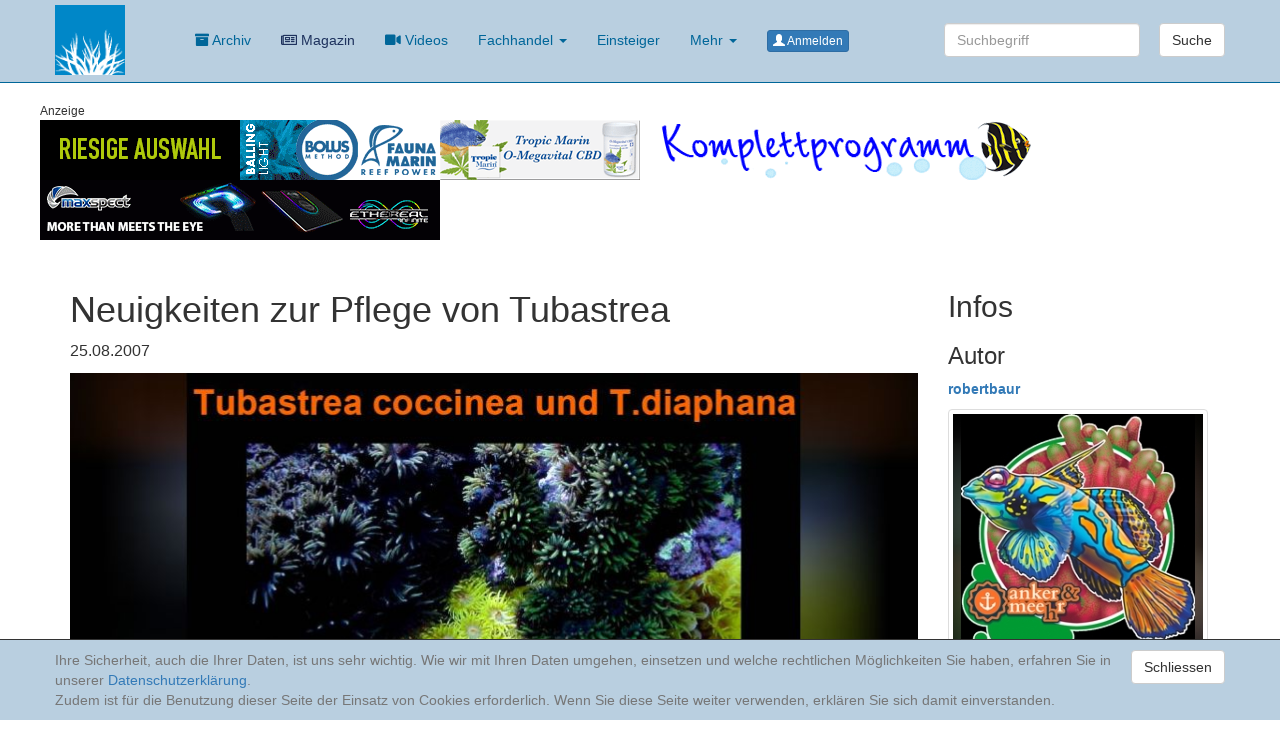

--- FILE ---
content_type: text/html; charset=UTF-8
request_url: https://korallenriff.de/artikel/342_Neuigkeiten_zur_Pflege_von_Tubastrea.html
body_size: 4516
content:
<!DOCTYPE html>
<html lang="de">

<head>

    <meta charset="utf-8">
    <meta http-equiv="X-UA-Compatible" content="IE=edge">
    <meta name="viewport" content="width=device-width, initial-scale=1">
    <meta name="description" content="">
    <meta name="author" content="">
    <meta name="siteTag" content="">
    <title>Neuigkeiten zur Pflege von Tubastrea</title>

    <!-- Bootstrap Core CSS -->
    <link href="/css/bootstrap.min.css" rel="stylesheet">
    <link href="/dist/fontawesome-free-5.11.2-web/css/all.css" rel="stylesheet"> <!--load all styles -->
    <!-- Custom CSS -->
    <link href="/css/small-business.css" rel="stylesheet">
    <link href="/style.css?v=20250402" rel="stylesheet">
    <link href="/style_timeline.css" rel="stylesheet">
    <!-- HTML5 Shim and Respond.js IE8 support of HTML5 elements and media queries -->
    <!-- WARNING: Respond.js doesn't work if you view the page via file:// -->
    <!--[if lt IE 9]>
        <script src="https://oss.maxcdn.com/libs/html5shiv/3.7.0/html5shiv.js"></script>
        <script src="https://oss.maxcdn.com/libs/respond.js/1.4.2/respond.min.js"></script>
    <![endif]-->
    </head>

<body data-spy="scroll" data-offset="80" ID="top" style="">

    <!-- Navigation -->
    <nav class="navbar navbar-inverse navbar-fixed-top" role="navigation">
        <div class="container">
            <!-- Brand and toggle get grouped for better mobile display -->
            <div class="navbar-header">
                <button type="button" class="navbar-toggle" data-toggle="collapse" data-target="#bs-example-navbar-collapse-1">
                    <span class="sr-only">Toggle navigation</span>
                    <span class="icon-bar"></span>
                    <span class="icon-bar"></span>
                    <span class="icon-bar"></span>
                </button>
                <a class="navbar-brand" href="/">
                    <img src="/bilder/korallenriffde.gif" alt="Logo" width=70>
                </a>
            </div>
            <!-- Collect the nav links, forms, and other content for toggling -->
            <div class="collapse navbar-collapse" id="bs-example-navbar-collapse-1">
                <ul class="nav navbar-nav">


                    <li>
      <a href="/archivKompakt/2025.html"><i class="fas fa-archive"></i> Archiv</a>
  </li>
    
    <li class="menuMagazin">
        <!--<a href="/magazin" ><i class="far fa-newspaper"></i> Magazin</a>-->
        <a href="https://www.korallenriffmagazin.de/" target="_blank"><i class="far fa-newspaper"></i> Magazin</a>
    </li>
    <li class="hidden-xs hideSmall">
        <a href="/uebersicht_videos.html"><i class="fas fa-video"></i> Videos</a>
    </li>
    <li class="dropdown hidden-xs">
      <a href="#" class="dropdown-toggle" data-toggle="dropdown" aria-expanded="false">Fachhandel <b class="caret"></b></a>
      <ul class="dropdown-menu">
      <li><a href="/angeboteFachhandel.html">Angebote</a></li>
      <li><a href="/uebersicht_haendler.html">Händler</a></li>
      <li><a href="/uebersicht_hersteller.html">Hersteller</a></li>
      </ul>
    </li>
    <li class="hidden-xs">
        <a href="/hashtag/1x1MWAquaristik.html">Einsteiger</a>
    </li>
    <li class="dropdown">
      <a href="#" class="dropdown-toggle" data-toggle="dropdown" aria-expanded="false">Mehr <b class="caret"></b></a>
      <ul class="dropdown-menu">
        <li>
            <a href="/uebersicht_themenbereiche.html">Artikel</a>
        </li>
        <li>
          <a href="/uebersicht_diskussionen.html">Diskussionen</a>
        </li>
        <li class="">
            <a href="/uebersicht_videos.html"><i class="fas fa-video"></i> Videos</a>
        </li>

          <li><a href="/angeboteFachhandel.html">Angebote</a></li>
          <li><a href="/uebersicht_haendler.html">Händler</a></li>
          <li><a href="/uebersicht_hersteller.html">Hersteller</a></li>

        <li class="">
            <a href="/hashtag/1x1MWAquaristik.html">Einsteiger</a>
        </li>
        <li class="">
            <a href="/?suche">Suche</a>
        </li>
      </ul>
    </li><li><a href="/login"><span class="btn btn-primary btn-xs"><span class="glyphicon glyphicon-user" aria-hidden="true"></span> Anmelden</span></a></li>
                </ul>
                <form class="navbar-form navbar-right hideSmall" methode="GET" action="/">
        <div class="form-group ">

            <input type="text" class="form-control" name="suche" placeholder="Suchbegriff">

        </div>
        <button type="submit" class="btn btn-default">Suche</button>
      </form>
            </div>
            <!-- /.navbar-collapse -->
        </div>
        <!-- /.container -->
    </nav>
        <!-- Page Content -->
          <div class="container" style="background-color:#fff;">
          <div class="row"><div class="col-lg-12 no-gutters ">
      <!--<div class="well text-center anzeigeInfo"><small>Anzeige</small><br>-->
      <div class="anzeigeInfo"><small>Anzeige</small><br>
          <a href="/?banner_id=49" target="_blank" rel="nofollow" ><img src="https://www.korallenriff.de/bilder/info/49.gif" alt="Koelle Zoo" class=""></a><a href="/?banner_id=92" target="_blank" rel="nofollow" ><img src="https://www.korallenriff.de/bilder/info/92.gif" alt="Fauna Marin GmbH" class=""></a><a href="/?banner_id=121" target="_blank" rel="nofollow" ><img src="https://www.korallenriff.de/bilder/info/121.gif" alt="O Megavital" class=""></a><a href="/?banner_id=146" target="_blank" rel="nofollow" ><img src="https://www.korallenriff.de/bilder/info/146.gif" alt="Big Banner Test Mrutzek" class="mobil-img-responsive"></a><a href="/?banner_id=149" target="_blank" rel="nofollow" ><img src="https://www.korallenriff.de/bilder/info/149.gif" alt="aquarioom.com" class="mobil-img-responsive"></a>
      </div>
  </div></div>

	          <div class="col-lg-9 col-md-12 artikel ">
					      <h1 class="">Neuigkeiten zur Pflege von Tubastrea</h1>
	              <p><time datetime="2007200720072007-AugAug-SatSatUTC10:22:31" itemprop="datePublished">25.08.2007</time> </p>


								<figure ><img src="https://www.korallenriff.de/imgThumbs/2673_5ad8522a0e867.jpg" class="img-responsive"><figcaption><p></p></figcaption></figure><p class="lead">Pflege und Vermehrung von Tubastrea Arten - von Daniela Stettler und Torsten Spier im Dezember 2005</p><br>
								<hr>
				<p class="text-right">Wie gefällt Ihnen dieser Artikel? <button type="button" class="btn btn-voteArtikel btn-lg " data-toggle="modal" data-target="#modalVote">
					<span class="glyphicon glyphicon-thumbs-up" aria-hidden="true"></span> <small>0</small>
				</button> <button type="button" class="btn btn-voteArtikel btn-lg" data-toggle="modal" data-target="#modalVote">
				<span class="glyphicon glyphicon-thumbs-down" aria-hidden="true"></span> <small>0</small>
				</button></p>
				<div class="modal fade" tabindex="-1" role="dialog" ID="modalVote">
		  <div class="modal-dialog" role="document">
		    <div class="modal-content">
		      <div class="modal-header">
		        <button type="button" class="close" data-dismiss="modal" aria-label="Close"><span aria-hidden="true">&times;</span></button>
		        <h4 class="modal-title"><span class="translationMissing">Abstimmen</span></h4>
		      </div>
		      <div class="modal-body">
			  Um Ihre Bewertung abzugeben, melden Sie sich bitte an.
		      </div>
		      <div class="modal-footer">
		        <button type="button" class="btn btn-default" data-dismiss="modal">Schliessen</button>
		      </div>
		    </div><!-- /.modal-content -->
		  </div><!-- /.modal-dialog -->
		</div><!-- /.modal -->
						</div>
						<div class="col-lg-3 col-md-12 artikelInfobox" style="background-color:#fff;">
							

							<h2>Infos</h2>
							<h3>Autor</h3>
			<p><a href="#"><strong>robertbaur</strong></a></p>
			<p><img src="https://www.meerwasser-lexikon.de/imgProfil/5_637606635973a.jpg" class="img-thumbnail"></p>
			<p></p>
							<!--<hr>-->
							<h3>Lesezeichen</h3>
							<form method="POST" enctype="multipart/form-data"></form>
							<h3>Kommentare</h3>
							<p><a href="#kommentare">Kommentare (0)</a></p>
							<p><a href="#kommentarSchreiben">Kommentar schreiben</a></p>
							<h3>Themen</h3><ul class="list-inline"><li><a href="/hashtag/Korallen.html"><span class="label label-info">Korallen</span></a></li></ul>

							<h3>Ähnliche Artikel</h3>
							<ul class="list-unstyled">
								<li><a href="/artikel/2228_Korallenexporte_aus_Australien_wurden_bis_2024_genehmigt.html">Korallenexporte aus Australien wurden bis 2024 genehmigt</a></li><li><a href="/artikel/902_Octocorallia__Achtstrahlige_Korallen__Teil_3.html">Octocorallia - Achtstrahlige Korallen - Teil 3</a></li><li><a href="/artikel/361_Erfahrungsbericht_ber_die_Nachzucht_von_Lithophyton_arboreum.html">Erfahrungsbericht über die Nachzucht von Lithophyton arboreum</a></li><li><a href="/artikel/342_Neuigkeiten_zur_Pflege_von_Tubastrea.html">Neuigkeiten zur Pflege von Tubastrea</a></li><li><a href="/artikel/2107_Pilzsteinkorallen_FUNGIA.html">Pilzsteinkorallen FUNGIA</a></li><li><a href="/artikel/820_Anthelia_Xenia_schn_anzusehen_oder_Plagegeist.html">Anthelia, Xenia... schön anzusehen oder Plagegeist?</a></li><li><a href="/artikel/2321_Drei_neue_Tubastraea_Korallen_vor_Hong_Kong_entdeckt.html">Drei neue Tubastraea Korallen vor Hong Kong entdeckt</a></li><li><a href="/artikel/2476_Neu_coral_frag_set_von_Aqua_Medic.html">Neu: coral frag set von Aqua Medic</a></li><li><a href="/artikel/818_Octocorallia__Achtstrahlige_Korallen__Teil_2.html">Octocorallia - Achtstrahlige Korallen - Teil 2</a></li><li><a href="/artikel/2079_Fotografieren_unter_Blaulicht__4_Clipfilter_im_Vergleich.html">Fotografieren unter Blaulicht - 4 Clipfilter im Vergleich</a></li>
							</ul>
							<!--<hr>-->
							<div class="row"><div class="col-lg-12 ">
      <!--<div class="well text-center anzeigeInfo"><small>Anzeige</small><br>-->
      <div class="text-center anzeigeInfo"><small>Anzeige</small><br>
          <a href="/?banner_id=123" target="_blank" rel="nofollow" ><img src="https://www.korallenriff.de/bilder/info/123.gif" alt="Aqua Medic Ocean Clear" class=""></a>
      </div>
  </div></div>
							<!--<hr>-->
						</div>
						<div class="col-md-9">
							<h2 id="kommentare">Kommentare <a href="#top" class="btn btn-primary btn-xs pull-right"><span class="glyphicon glyphicon-arrow-up"></span> Zum Anfang</a></h2>
							<br>
		          
	<div class="row" ID="kommentarSchreiben">
	<div class="col-md-12 alert alert-danger">

			<h1>Bitte anmelden</h1>

								<p>Damit Sie selbst etwas schreiben können, müssen Sie sich vorher anmelden.</p>

	</div>
	</div><br><br><br>
		        </div>
						<div class="col-md-3" style="background-color:#fff;">
							<div class="row"><div class="col-lg-12 ">
      <!--<div class="well text-center anzeigeInfo"><small>Anzeige</small><br>-->
      <div class="text-center anzeigeInfo"><small>Anzeige</small><br>
          <a href="/?banner_id=117" target="_blank" rel="nofollow" ><img src="https://www.korallenriff.de/bilder/info/117.gif" alt="Aqua Medic yasha " class=""></a>
      </div>
  </div></div>
		        </div>
	      	</div>
					      </div>

          <footer class="footer navbar-bottom">
            <div class="container" >
              
<div class="row">
  <div class="col-md-12">
    <p class="text-center">
        <a href="#top" class="btn btn-primary btn-xs"><span class="glyphicon glyphicon-arrow-up"></span> Zum Anfang</a>
        
    </p>
  </div>
</div>
<div class="row">
  <div class="col-md-3 col-xs-12">
    <img src="/bilder/Logo_N_mitreefers_PNG.png" class="img-responsive"><br>

  </div>
  <div class="col-md-9 col-xs-12">

    <div class="col-md-4 col-xs-12">
      <h3>Korallenriff</h3>
      <ul class="list-unstyled">
        <li><a href="/de/">Deutsch</a></li><li><a href="/en/">English</a></li>
    <li>
        <a href="/archivKompakt/2025.html">Artikel Archiv</a>
    </li>
    <li >
        <a href="/magazin">Korallenriff Magazin</a>
    </li>
    <li>
        <a href="/uebersicht_videos.html">Videos</a>
    </li>
    <li><a href="/angeboteFachhandel.html">Angebote im Fachhandel</a></li>
    <li><a href="/uebersicht_haendler.html">Händlerübersicht</a></li>
    <li><a href="/uebersicht_hersteller.html">Herstellerübersicht</a></li>
    <li>
        <a href="/hashtag/1x1MWAquaristik.html">Wissenswertes für Einsteiger</a>
    </li>
    <li>
        <a href="/uebersicht_themenbereiche.html">Übersicht der Themenbereiche</a>
    </li>
    <li>
      <a href="/uebersicht_diskussionen.html">Diskussionen</a>
    </li>
    

      </ul>
    </div>
    <div class="col-md-4 col-xs-12">
      <h3>Meerwasser-Lexikon</h3>
      <ul class="list-unstyled">
        <li><a href="https://meerwasser-lexikon.de">Meerwasser-Lexikon</a></li>
        <li><a href="https://www.meerwasser-lexikon.de/mainCategory/1.html" ID="mainCategory-1">Fische</a></li><li><a href="https://www.meerwasser-lexikon.de/mainCategory/2.html" ID="mainCategory-2">Korallen & Co</a></li><li><a href="https://www.meerwasser-lexikon.de/mainCategory/3.html" ID="mainCategory-3">Krustentiere</a></li><li><a href="https://www.meerwasser-lexikon.de/mainCategory/8.html" ID="mainCategory-8">Pflanzen</a></li><li><a href="https://www.meerwasser-lexikon.de/mainCategory/6.html" ID="mainCategory-6">Sonstige Meeresbewohner</a></li><li><a href="https://www.meerwasser-lexikon.de/mainCategory/7.html" ID="mainCategory-7">Stachelhäuter</a></li><li><a href="https://www.meerwasser-lexikon.de/mainCategory/4.html" ID="mainCategory-4">Verschiedenes</a></li><li><a href="https://www.meerwasser-lexikon.de/mainCategory/5.html" ID="mainCategory-5">Weichtiere</a></li>
        <li><a href="https://www.meerwasser-lexikon.de/was_ist.html">Was ist das?</a></li>

      </ul>
    </div>
    <div class="col-md-4 col-xs-12">
      <h3>Social Media</h3>
      <ul class="list-unstyled">
        <li><a href="https://www.youtube.com/user/wwwkorallenriffde"><i class="fab fa-youtube"></i> Youtube</a></li>
        <li><a href="https://www.facebook.com/Korallenriff/"><i class="fab fa-facebook-f"></i> Facebook</a></li>
        <li><a href="https://www.instagram.com/baur.robert/"><i class="fab fa-instagram"></i> Instagram</a></li>
        <!--<li><a href="https://t.me/KorallenriffKanal"><i class="fab fa-telegram"></i> Telegram</a></li>-->
      </ul>
      <h3>Informationen</h3>
      <ul class="list-unstyled">
        <li><a href="/impressum.html" ><i class="far fa-file-alt"></i> Impressum</a></li>
        <li><a href="/datenschutz.html"><i class="fas fa-file-contract"></i> Datenschutzerklärung</a></li>
        <li><a href="http://ankerundmeehr.de/"><i class="fas fa-anchor"></i> anker & meehr</a></li>
      </ul>
    </div>
  </div>
</div>
<div class="row">
  <div class="col-md-12">

  </div>
</div>            </div>

          </footer>

      <div id="cookie_directive_container" class="container" style="display: none">
    <nav class="navbar navbar-default navbar-fixed-bottom">

        <div class="container">
        <div class="navbar-inner navbar-content-center" id="cookie_accept">

            <a href="#" class="btn btn-default pull-right">Schliessen</a>
            <p class="text-muted credit">
              Ihre Sicherheit, auch die Ihrer Daten, ist uns sehr wichtig. Wie wir mit Ihren Daten umgehen, einsetzen und welche rechtlichen Möglichkeiten Sie haben, erfahren Sie in unserer <a href="/datenschutz.html">Datenschutzerklärung</a>.<br />
              Zudem ist für die Benutzung dieser Seite der Einsatz von Cookies erforderlich. Wenn Sie diese Seite weiter verwenden, erklären Sie sich damit einverstanden.
            </p>
          </div>
      </div>
    </nav>
</div>
    <!-- /.container -->
         <!-- jQuery -->
     <script src="/js/jquery-1.9.1.min.js" ></script>
     <script src="/dist/js/bootstrap.min.js"></script>
     <script src="/dist/js/tooltip.js"></script>
     <script src="/dist/js/scrollspy.js"></script>
     <script src="/dist/js/collapse.js"></script>
     <script src="/dist/js/carousel.js"></script>
          <script src="/js/cookie.js" ></script>
     <script src="/js/eigene.js" ></script>
     </body>

</html>


--- FILE ---
content_type: text/css
request_url: https://korallenriff.de/css/small-business.css
body_size: 334
content:
/*!
 * Start Bootstrap - Small Business (http://startbootstrap.com/)
 * Copyright 2013-2016 Start Bootstrap
 * Licensed under MIT (https://github.com/BlackrockDigital/startbootstrap/blob/gh-pages/LICENSE)
 */

body {
    padding-top: 70px; /* Required padding for .navbar-fixed-top. Change if height of navigation changes. */
}

.navbar-fixed-top .nav {
    padding: 15px 0;
}

.navbar-fixed-top .navbar-brand {
    padding: 0 15px;
}

footer {
    padding: 30px 0;
}

@media(min-width:768px) {
    body {
        padding-top: 100px; /* Required padding for .navbar-fixed-top. Change if height of navigation changes. */
    }

    .navbar-fixed-top .navbar-brand {
        padding: 15px 0;
    }
}

--- FILE ---
content_type: text/css
request_url: https://korallenriff.de/style.css?v=20250402
body_size: 2452
content:
/**
 * @Author: Peter Nickel <peter>
 * @Date:   2019-12-02T10:13:07+01:00
 * @Email:  peter.nickel@nickel.dev
 * @Last modified by:   peter
 * @Last modified time: 2022-06-07T05:08:41+02:00
 */

a[rel~="external"] {
  background-position: center right;
  background-repeat: no-repeat;
  background-image:linear-gradient(transparent,transparent),url('/bilder/externalLink.svg');
  padding-right: 13px;
}

 .divider-small {
  margin-top: 3px;
  margin-bottom: 3px;
  border: 0;
  border-top: 1px solid rgba(0, 0, 0, 0.1);
}

.table-condensed > tbody > tr > td 
{
  padding-top:0px;
  padding-bottom:0px;
}
.table-borderless > tbody > tr > td,
.table-borderless > tbody > tr > th,
.table-borderless > tfoot > tr > td,
.table-borderless > tfoot > tr > th,
.table-borderless > thead > tr > td,
.table-borderless > thead > tr > th {
    border: none;
}

 .translationMissing
 {
  color:#f00;
 }

.navbar-inverse {
    background-color: #B9CFE0;
    border-color: #006699;
}
.navbar-inverse .navbar-collapse, .navbar-inverse .navbar-form {
    border-color: #B9CFE0;
    color:#006699;
}
.navbar-inverse .navbar-nav>li>a {
    color: #006699;
}

@media only screen and (max-width : 990px) {
  .mobil-img-responsive
  {
    display: block;
    max-width: 100%;
    height: auto;
  }
}
.no-gutters{
  padding:0px;
}
/*@media (min-width: 768px)*/
@media (min-width: 768px)
{
  
    .navbar .navbar-nav {
      display: inline-block;
      float: none;
      vertical-align: top;
    }

    .navbar .navbar-collapse {
      text-align: center;
    }

  .navbar-form .form-group
  {
    padding:15px;
  }
  .navbar-fixed-top .navbar-brand
  {
  padding:5px;

  }
  .navbar {
  border-radius: 0px;
  }
  .navbar>.container .navbar-brand, .navbar>.container-fluid .navbar-brand
  {
    margin-left:-5px;
  }
}

.hideSmall{display:none !important;}
@media (min-width: 1480px) {
body {
  padding-top: 100px;
}
.dl-horizontal dt
{
	width:260px;
}
.dl-horizontal dd {
    margin-left: 280px;
}
}

/*@media (min-width: 1481px)*/
@media (min-width: 1200px)
{
.container
{
  width:1200px;
}
.hideSmall{
  display:block !important;;
  }
  body {
    padding-top: 100px;
  }
}


.artikel
{
line-height: 1.5;
font-size: 16px;
font-family: Source Sans Pro,Arial,sans-serif;
background-color:#fff;
}

.artikelInfobox
{
  /*
  border-left: solid;
  border-bottom: solid;
  border-width: 1px;
  border-color: #006699;
  border-bottom-width: 2px;
  */
}
figure
{
margin-top:10px;
}
figcaption
{
  padding-top: 5px;
  padding-left: 0px;
  padding-right: 0px;
  padding-bottom: 5px;
  margin-bottom: 10px;
}

figcaption p
{
 font-size: 12px;
 color: #555;
 display:inline;
 line-height: 1.4;

}
.bildInlineRechts
{
  width:45%;
  float: right;
  margin-left: 25px;
 }

 #headerProfile
 {
   padding:0px;

   height:50px;
 }
 #headerProfileImg
 {
   width:50px;
   float:left;
 }
 #headerProfileDropdown
 {
 width: 50px;
 }
.artikelListe
{
margin-bottom:60px;
}
.artikelListe a
{
color:#333;
}
.artikelListe a:hover
{
color:#333;
text-decoration:none;
}
.artikelListe a:hover h2,.artikelListe a:hover h4
{
color:#337ab7;
}
.artikelListe span
{
color:#337ab7;
}
.artikelListe span+span
{
margin-left:10px;
}
.artikelListe .media-object
{
width:250px;
}
.anzeigeInfo
{
padding: 0px;
padding-bottom: 10px;
margin: 0px;
margin-bottom: 20px;
}
.lead
{
font-weight: 600;
}

.navbar-inverse .navbar-nav>.open>a, .navbar-inverse .navbar-nav>.open>a:focus, .navbar-inverse .navbar-nav>.open>a:hover {
    color: #fff;
    background-color: #006699;
}
.dropdown-menu{
background-color: #B9CFE0;
border-color:#006699;
}
.dropdown-menu>li>a{
color: #337ab7;
}
.dropdown-menu>li>a:hover{
color: #fff;
background-color: #006699;
}
.navbar-inverse .navbar-nav>li>a:hover {
color: #fff;
    background-color: #006699;
}
.suchwort
{
color:#0cb2ff;
}

.navbar-bottom,.navbar-fixed-bottom
{
  background-color:#B9CFE0;
  border-color:#006699;
  border: 0px;
  border-top: 1px;
  border-style: solid;
  padding-top:50px;
  padding-bottom:50px;

}

.navbar-fixed-bottom
{
padding:0px;
padding-top:10px;
}
.btn-voteArtikel
{
border-color:#fff;
background: #fff;
color:#000;
}
.btn-voteArtikel:hover
{
color:#006699;
}
.voted
{
color:#006699;
}

.specialInterzoo
{
color:#55AB26;
}
.specialInterzoo a > h2, .specialInterzoo span, .specialInterzoo h1
{
color:#55AB26;
}
.specialInterzoo a:hover > h2
{
color:#397019;
}
.label-specialInterzoo
{
background-color:#55AB26;
color:#fff;
}
.specialInterzoo .label
{
color:#fff;
}
.specialInterzooLink
{
color:#55AB26;
}

.specialMagazin
{
color:#1e325d;
}
.specialMagazin a > h2, .specialMagazin span, .specialMagazin h1
{
color:#1e325d;
}
.label-specialMagazin
{
background-color:#1e325d;
color:#fff;
}
.specialMagazin .label
{
color:#fff;
}
.specialMagazinLink
{
color:#1e325d;
}


.panel-startseite
{
border-color:#B9CFE0;
}
.panel-startseite>.panel-heading
{
background-color:#B9CFE0;
}
.themenbereich
{
min-height: 650px;
margin-bottom:50px;
}
@media (min-width: 768px)
{
  .modal-dialog
  {
      width: 630px;
      margin: 30px auto;
  }
}
.grosseBox
{
min-height: 400px;
}

.bootstrap-tagsinput {
    width: 100%;
}

.accordion {
    margin-bottom:-3px;
}

.accordion-group {
    border: none;
}

.twitter-typeahead .tt-query,
.twitter-typeahead .tt-hint {
    margin-bottom: 0;
}

.twitter-typeahead .tt-hint
{
    display: none;
}

.tt-dropdown-menu {
    position: absolute;
    top: 100%;
    left: 0;
    z-index: 1000;
    display: none;
    float: left;
    min-width: 160px;
    padding: 5px 0;
    margin: 2px 0 0;
    list-style: none;
    font-size: 14px;
    background-color: #ffffff;
    border: 1px solid #cccccc;
    border: 1px solid rgba(0, 0, 0, 0.15);
    border-radius: 4px;
    -webkit-box-shadow: 0 6px 12px rgba(0, 0, 0, 0.175);
    box-shadow: 0 6px 12px rgba(0, 0, 0, 0.175);
    background-clip: padding-box;
    cursor: pointer;
}

.tt-suggestion {
    display: block;
    padding: 3px 20px;
    clear: both;
    font-weight: normal;
    line-height: 1.428571429;
    color: #333333;
    white-space: nowrap;
}

.tt-suggestion:hover,
.tt-suggestion:focus {
  color: #ffffff;
  text-decoration: none;
  outline: 0;
  background-color: #428bca;
}

.bannerBox
{
  display: inline-block;
  overflow: hidden;
  text-overflow: ellipsis;
  white-space: nowrap;
  margin-bottom:20px;
  margin-right:20px;
}
.bannerAbgelaufen
{
  -webkit-filter: grayscale(100%); /* Safari 6.0 - 9.0 */
  filter: grayscale(100%);
}
.vorschauCodeInput
{
    width: 25px;
    height: 35px;
    font-size: 30px;
    text-align: center;
}

.digit-input
{
    padding: 3px 5px;
    border: 1px solid #d9d9d9;
    background: #fff;
    width: 30px;
    height: 35px;
    font-size: 20px;
    text-align: center;
    margin-left:2%!important;
}
.codeButton
{
margin-bottom: 4px;
margin-left:2%!important;
}
.menuMagazin,.menuMagazin a
{
  color:#1e325d !important;
}

.menuMagazin:hover,.menuMagazin a:hover
{
  background:#1e325d !important;
  color:#fff!important;
}

.thumbnail_legend,.thumbnailLegendSlider,.thumbnail_legendSynonym {
    background: none repeat scroll 0 0 #000;
    opacity: 0.7;
    bottom:0px;

    color:white;
    position: absolute;
    padding:5px;
}
.lexEintrag
{
margin-bottom: 5px;
}
.magazinHeader
{
border-bottom: 5px solid #1e325d;
margin-bottom: 10px;
padding-bottom: 5px;
}

.navMagazin
{
background:#1e325d;
color:#fff !important;
}
.navMagazin .navbar-nav>li>a
{
color:#fff;
font-weight: bold;
font-size: larger;
}
.navMagazin .navbar-nav>li>a:hover
{
color:#000;
font-weight: bold;
font-size: larger;
background-color: #fff;
}

.magazinWerberBox {

}
.magazinWerber {
  -ms-flex-align: center!important;
  align-items: center!important;
  display: -ms-flexbox!important;
  display: flex!important;
  height:160px;
}

footer ul li
{
margin-bottom: 10px;
}


--- FILE ---
content_type: text/javascript
request_url: https://korallenriff.de/js/eigene.js
body_size: 552
content:
$(document).ready(function () {



  $('.passcoder').keyup(function(e){
      if (e.which == 8){
          //backspace
          $(this).prevAll('input:first').focus();
      }
      else{
          $(this).nextAll('.passcoder:first').focus();
      }
      
  });
  var maxheight=100;
  var showText = "Mehr anzeigen";
  var hideText = "Weniger anzeigen";

  $('.textContainer_Truncate').each(function () {
    var text = $(this);
    if (text.height() > maxheight){
        text.css({ 'overflow': 'hidden','height': maxheight + 'px' });

        var link = $('<a href="#" class="btn btn-primary btn-xs">' + showText + '</a>');
        var linkDiv = $('<div></div>');
        linkDiv.append(link);
        $(this).after(linkDiv);

        link.click(function (event) {
          event.preventDefault();
          if (text.height() > maxheight) {
              $(this).html(showText);
              text.css('height', maxheight + 'px');
          } else {
              $(this).html(hideText);
              text.css('height', 'auto');
          }
        });
    }
  });
});

function checkUploadUrheber(){
  $( "#uploadButton" ).prop( "disabled", true );
  if($("#checkboxUrheber").prop( "checked" ))
  {
    $( "#uploadButton" ).prop( "disabled", false );
  }

}
